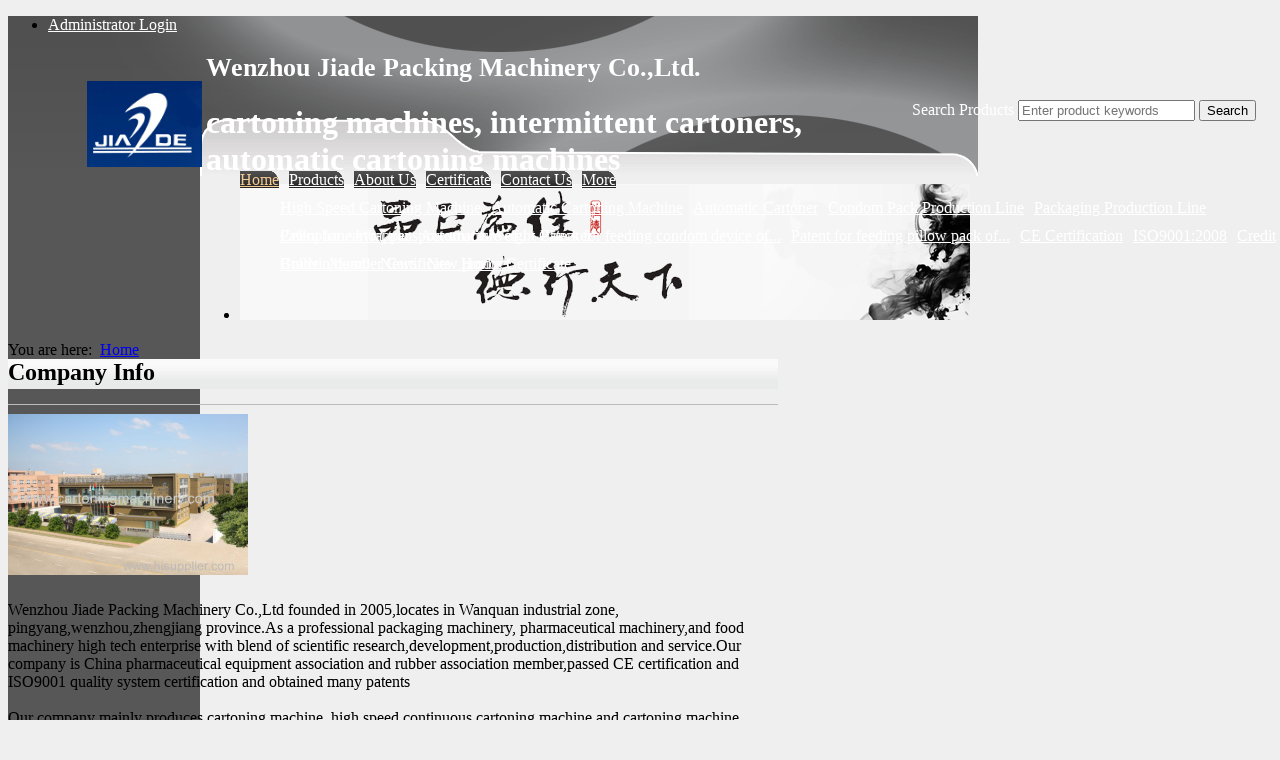

--- FILE ---
content_type: text/html; charset=utf-8
request_url: http://www.cartoningmachinery.com/
body_size: 9075
content:
<!DOCTYPE HTML>
<html lang="en">
	<head>
		<meta charset="utf-8">
		<meta http-equiv="X-UA-Compatible" content="IE=edge">
		<meta name="viewport" content="width=device-width, initial-scale=1">
		<title>China cartoning machines, intermittent cartoners, automatic cartoning machines Manufacturer and supplier</title>
		<!-- Google Tag Manager -->
<script>(function(w,d,s,l,i){w[l]=w[l]||[];w[l].push({'gtm.start':
new Date().getTime(),event:'gtm.js'});var f=d.getElementsByTagName(s)[0],
j=d.createElement(s),dl=l!='dataLayer'?'&l='+l:'';j.async=true;j.src=
'https://www.googletagmanager.com/gtm.js?id='+i+dl;f.parentNode.insertBefore(j,f);
})(window,document,'script','dataLayer','GTM-K3WMKK8');</script>
<!-- End Google Tag Manager -->
		<meta name="keywords" content="cartoning machines, intermittent cartoners, automatic cartoning machines" />
		<meta name="description" content="Wenzhou Jiade Packing Machinery Co.,Ltd. is one of the leading cartoning machines, intermittent cartoners, automatic cartoning machines manufacturers and suppliers in China. Welcome to import cartoning machines at competitive price here." />
		
		<link href="/wro/main.css?c=200709" rel="stylesheet" type="text/css" />
		<link href="/css/style_10.css?c=200709" rel="stylesheet" type="text/css" />
		<!--[if lt IE 9]>
		<script type="text/javascript" src="/js/html5.js"></script>
		<![endif]-->
		<script type="text/javascript" src="//img.hisupplier.com/js/??lib/jquery.js,lib/ui/ui.core.js,lib/ui/ui.dialog.js,util.js,lib/jquery.imgslide.js,chat.js,lib/jquery.photo.forbidden.js,lib/jquery.bgiframe.js"></script>
		<script type="text/javascript" src="/wro/main.js?c=200709"></script>
		<script type="text/javascript">
			var HI_DOMAIN = "hisupplier.com";
			var imgBase = "//img." + HI_DOMAIN;
			var c_faceSize = "6" * 1;
			var c_limitContextMenu = "false" || "false";
			var c_jsonpUrl = "//my.hisupplier.com/validate?action=jsonp&callback=?";
			var c_comId = "40112";
			var c_userId = "33401";
			var c_gallay = "false" || "false";
			var isIE6 = navigator.appVersion.indexOf("MSIE 6")>-1;
			$(function() {
				changeChatBox();
			});
			
			function changeChatBox(type){
				type = type || Util.getCookie("new_chatBox");
				if(type == "big"){
					$('#newChatBox').hide();
					$('#newChatBoxSmall').show();
					Util.setCookie("new_chatBox", "big", 60 * 24 * 30);
				}else{
					$('#newChatBoxSmall').hide();
					$('#newChatBox').show();
					Util.setCookie("new_chatBox", "small", 60 * 24 * 30);
				}
			}
		</script>
	</head>
	<body class="c-505050 style-10">
<header id="header" class="col-2-left-layout">
  <ul class="quick-menu">
    <li style="display: none;" id="loginLi">
     <a rel="nofollow" href="http://account.hisupplier.com">Hello: <span id="contactHeader"></span></a>&nbsp;&nbsp;
     <a href="/logout" rel="nofollow">Logout</a> 
    </li>
    <li id="logoutLi">
    	<a href="#" id="loginLink" rel="nofollow">Administrator Login</a> 
    </li>
    
     
  </ul>
  <figure class="hisupplier-logo">
    <table>
      <tr>
        <td id="logoImgTd" valign="middle" height="100"><a class="logo" href="/" title="China cartoning machines Manufacturer"> <img id="logoImg" onload="Indie.setImgWH(this,1000,100)" src="//img.hisupplier.com/var/userImages/2015-01/09/111516299_100.jpg" alt="China cartoning machines Manufacturer" class="imgLoadError" /> </a></td>
        <td valign="middle" class="comNameKeyword">
        	<div class="comName" xc_no_trans="on"> 
	        	<strong style="font-family:Arial Rounded MT Bold;font-size:26px;color:;"> Wenzhou Jiade Packing Machinery Co.,Ltd. 
	        		
	        	</strong> 
        	</div>
				<h1 class="keyword"> cartoning machines, intermittent cartoners, automatic cartoning machines </h1>
		</td>
      </tr>
    </table>
  </figure>
  <nav class="mian-menu" id="mo_menu">
	<ul>
					<li class="current">
				<a href="/" title="Home" ><span>Home</span></a>
				
			</li>
			<li >
				<a href="/products/" title="Products" ><span>Products</span></a>
				
					<ul>
						<li>
							<a href="/p-High-Speed-Cartoning-Machine-150687/" title="High Speed Cartoning Machine"><span>High Speed Cartoning Machine</span></a>
						</li>
						<li>
							<a href="/p-Automatic-Cartoning-Machine-24156/" title="Automatic Cartoning Machine"><span>Automatic Cartoning Machine</span></a>
						</li>
						<li>
							<a href="/p-Automatic-Cartoner-57503/" title="Automatic Cartoner"><span>Automatic Cartoner</span></a>
						</li>
						<li>
							<a href="/p-Condom-Pack-Production-Line-123789/" title="Condom Pack Production Line"><span>Condom Pack Production Line</span></a>
						</li>
						<li>
							<a href="/p-Packaging-Production-Line-25319/" title="Packaging Production Line"><span>Packaging Production Line</span></a>
						</li>
						<li>
							<a href="/p-Cellophane-Wrapper-62014/" title="Cellophane Wrapper"><span>Cellophane Wrapper</span></a>
						</li>
						<li>
							<a href="/p-Automatic-Weight-Checker-268677/" title="Automatic Weight Checker"><span>Automatic Weight Checker</span></a>
						</li>
				    </ul>
			</li>
			<li >
				<a href="/about-us/" title="About Us" ><span>About Us</span></a>
				
			</li>
			<li >
				<a href="/i-Certificate-59638/" title="Certificate" ><span>Certificate</span></a>
				
					<ul>
						<li>
							<a href="/i-Certificate-59638/Patent-for-carton-transport-structure-of-cartoning-machine-1050396.html" title="Patent for carton transport structure of cartoning machine"><span>Patent for carton transport structure of...</span></a>
						</li>
						<li>
							<a href="/i-Certificate-59638/Patent-for-feeding-condom-device-of-cartoning-machine-1050395.html" title="Patent for feeding condom device of cartoning machine"><span>Patent for feeding condom device of...</span></a>
						</li>
						<li>
							<a href="/i-Certificate-59638/Patent-for-feeding-pillow-pack-of-cartoning-machine-1050394.html" title="Patent for feeding pillow pack of cartoning machine"><span>Patent for feeding pillow pack of...</span></a>
						</li>
						<li>
							<a href="/i-Certificate-59638/CE-Certification-583447.html" title="CE Certification"><span>CE Certification</span></a>
						</li>
						<li>
							<a href="/i-Certificate-59638/ISO9001-2008-62566.html" title="ISO9001:2008"><span>ISO9001:2008</span></a>
						</li>
						<li>
							<a href="/i-Certificate-59638/Credit-Grade-62567.html" title="Credit Grade"><span>Credit Grade</span></a>
						</li>
						<li>
							<a href="/i-Certificate-59638/Member-Certificate-62568.html" title="Member Certificate"><span>Member Certificate</span></a>
						</li>
						<li>
							<a href="/i-Certificate-59638/Honor-Certificate-62569.html" title="Honor Certificate"><span>Honor Certificate</span></a>
						</li>
				    </ul>
			</li>
			<li >
				<a href="/inquiry/" title="Contact Us" ><span>Contact Us</span></a>
				
			</li>
			<li >
				<a href="#position" onclick="return false;" title="More" rel="nofollow"><span>More</span></a>
				
					<ul>
						<li>
							<a href="/i-Bulletin-board-583448/" title="Bulletin board"><span>Bulletin board</span></a>
						</li>
						<li>
							<a href="/i-News-187082/" title="News"><span>News</span></a>
						</li>
						<li>
							<a href="/i-New-product-743670/" title="New product"><span>New product</span></a>
						</li>
				    </ul>
			</li>
		</ul>
</nav>
  <div id="banner" class="banner ">
  	<ul class="bjqs" style="margin: 0; overflow: hidden; height: 136px;display: block;">
  		<li style="float:left;"><img src="//img.hisupplier.com/var/userImages/2019-05/28/160811019_s.jpg" alt="banner" /></li>
  	</ul>
  </div>
<div id="m_search" class="search " style="zoom: 1">
	<form action="/search.htm" method="post" data-tip="Please input search text.">
Search Products		<label>
			<input name="queryText" id="queryText" autocomplete="off" placeholder="Enter product keywords" value="" class="searchbg"/>
		</label>
		<input type="submit" class="button_yellow" value="Search" />
	</form>
</div> </header>
			<div id="doc" class="col-2-left-layout">
<article id="col-main">
	<div id="c-box">
		<div class="breadcrumbs">You are here:&nbsp;&nbsp;<a href="/">Home</a></div>
	<section class="post about">
		<div class="entry-title">
			<strong class="title"><h2>Company Info</h2></strong>
			<span class="more">&nbsp;</span>
		</div>
		<div class="entry-content">
			<div class="companyAbout">
					<div class="companyFace">	
							<div id="facePhoto0" onmouseover="$.imgslide.stop();" onmouseout="$.imgslide.auto();" style="height:180px;width:240px;text-align:center;vertical-align:middle;display:table-cell;*display: block;*font-family:Arial;*font-size: 157px;"><img src="//img.hisupplier.com/var/userImages/2014-12/22/144057052_240.jpg" onload="Indie.setImgWH(this,240,180)" class="imgLoadError" style="vertical-align: middle;display: inline;" alt="Wenzhou Jiade Packing Machinery Co.,Ltd."/></div>
							<div id="facePhoto1" onmouseover="$.imgslide.stop();" onmouseout="$.imgslide.auto();" style="height:180px;width:240px;text-align:center;vertical-align:middle;display:none;*display: block;*font-family:Arial;*font-size: 157px;"><img src="//img.hisupplier.com/var/userImages/2014-12/22/144057320_240.jpg" onload="Indie.setImgWH(this,240,180)" class="imgLoadError" style="vertical-align: middle;display: inline;" alt="Wenzhou Jiade Packing Machinery Co.,Ltd."/></div>
							<div id="facePhoto2" onmouseover="$.imgslide.stop();" onmouseout="$.imgslide.auto();" style="height:180px;width:240px;text-align:center;vertical-align:middle;display:none;*display: block;*font-family:Arial;*font-size: 157px;"><img src="//img.hisupplier.com/var/userImages/2014-12/22/144448172_240.jpg" onload="Indie.setImgWH(this,240,180)" class="imgLoadError" style="vertical-align: middle;display: inline;" alt="Wenzhou Jiade Packing Machinery Co.,Ltd."/></div>
							<div id="facePhoto3" onmouseover="$.imgslide.stop();" onmouseout="$.imgslide.auto();" style="height:180px;width:240px;text-align:center;vertical-align:middle;display:none;*display: block;*font-family:Arial;*font-size: 157px;"><img src="//img.hisupplier.com/var/userImages/2014-12/22/144448513_240.jpg" onload="Indie.setImgWH(this,240,180)" class="imgLoadError" style="vertical-align: middle;display: inline;" alt="Wenzhou Jiade Packing Machinery Co.,Ltd."/></div>
							<div id="facePhoto4" onmouseover="$.imgslide.stop();" onmouseout="$.imgslide.auto();" style="height:180px;width:240px;text-align:center;vertical-align:middle;display:none;*display: block;*font-family:Arial;*font-size: 157px;"><img src="//img.hisupplier.com/var/userImages/2014-12/22/144448831_240.jpg" onload="Indie.setImgWH(this,240,180)" class="imgLoadError" style="vertical-align: middle;display: inline;" alt="Wenzhou Jiade Packing Machinery Co.,Ltd."/></div>
							<div id="facePhoto5" onmouseover="$.imgslide.stop();" onmouseout="$.imgslide.auto();" style="height:180px;width:240px;text-align:center;vertical-align:middle;display:none;*display: block;*font-family:Arial;*font-size: 157px;"><img src="//img.hisupplier.com/var/userImages/2014-12/22/144449081_240.jpg" onload="Indie.setImgWH(this,240,180)" class="imgLoadError" style="vertical-align: middle;display: inline;" alt="Wenzhou Jiade Packing Machinery Co.,Ltd."/></div>
					</div>	
				<div>
					<p>Wenzhou Jiade Packing Machinery Co.,Ltd founded in 2005,locates in Wanquan industrial zone, pingyang,wenzhou,zhengjiang province.As a professional packaging machinery, pharmaceutical machinery,and food machinery high tech enterprise with blend of scientific research,development,production,distribution and service.Our company is China pharmaceutical equipment association and rubber association member,passed CE certification and ISO9001 quality system certification and obtained many patents<br/><br/>Our company mainly produces cartoning machine, high speed continuous cartoning machine and cartoning machine production line (blister+cartoning line, pillow+cartoning line,tube filling and sealing +carto...[<a href="/about-us/">Click for Details</a>]</p>
						<p>Our Product/Service: <strong>cartoning machines, intermittent cartoners, automatic cartoning machines</strong></p>
				</div>
			</div>
		</div>
	</section>
		<section class="post">
			<div class="entry-title">
				<strong class="title"><h2>Products</h2></strong>
				<span><a class="more" href="/products/">More</a></span>
			</div>
			<div class="entry-content entry-images" id="featureProduct">
				<ul>
						<li id="featureProduct03311052">
							<div class="featureSelectProductContent" id="_featureProduct03311052">
								<div class="pic150 productPhoto" id="pic150_featureProduct03311052"></div>
								<div class="featureSelectProductName" id="featureSelectProductName_featureProduct03311052"></div>
								<div class="featureSelectProductSummry">
									1.PLC and touch screen <br/>2.Speed is 300-450 boxes/min <br/>3.Push product and leaflet into carton...<a rel="nofollow" href="/products/Full-Servo-Automatic-High-Speed-Continuous-Cartoning-Machine-3311052.html">More</a>
								</div>
							</div>
							
							<div class="productPhoto" id="productPhoto_featureProduct03311052">
								<a href="/products/Full-Servo-Automatic-High-Speed-Continuous-Cartoning-Machine-3311052.html" title="Full Servo Automatic High Speed Continuous Cartoning Machine">
									<img src="//img.hisupplier.com/var/userImages/2019-05/27/134517146_240.jpg" alt="Full Servo Automatic High Speed Continuous Cartoning Machine" onload="Indie.setImgWH(this,140,140)" class="imgLoadError" />
								</a>
							</div>
							<div class="productText" id="productText_featureProduct03311052">
								<a href="/products/Full-Servo-Automatic-High-Speed-Continuous-Cartoning-Machine-3311052.html" title="Full Servo Automatic High Speed Continuous Cartoning Machine">Full Servo Automatic High Speed Continuous Cartoning Machine</a>
									<span xc_no_trans="on">JDZ-450</span>
                      		</div>
						</li>
						<li id="featureProduct13311394">
							<div class="featureSelectProductContent" id="_featureProduct13311394">
								<div class="pic150 productPhoto" id="pic150_featureProduct13311394"></div>
								<div class="featureSelectProductName" id="featureSelectProductName_featureProduct13311394"></div>
								<div class="featureSelectProductSummry">
									PVC, PVC+PVDC, PVC/aclar, PP, ALU-ALU.etc.<br/>It's suitable for capsules, tablets, chewing gums, candies and...<a rel="nofollow" href="/products/Full-Servo-Automatic-High-Speed-Blister-Packing-Machine-3311394.html">More</a>
								</div>
							</div>
							
							<div class="productPhoto" id="productPhoto_featureProduct13311394">
								<a href="/products/Full-Servo-Automatic-High-Speed-Blister-Packing-Machine-3311394.html" title="Full Servo Automatic High Speed Blister Packing Machine">
									<img src="//img.hisupplier.com/var/userImages/2019-05/29/112156540_240.jpg" alt="Full Servo Automatic High Speed Blister Packing Machine" onload="Indie.setImgWH(this,140,140)" class="imgLoadError" />
								</a>
							</div>
							<div class="productText" id="productText_featureProduct13311394">
								<a href="/products/Full-Servo-Automatic-High-Speed-Blister-Packing-Machine-3311394.html" title="Full Servo Automatic High Speed Blister Packing Machine">Full Servo Automatic High Speed Blister Packing Machine</a>
									<span xc_no_trans="on">JP-PDH-260S</span>
                      		</div>
						</li>
						<li id="featureProduct21031688">
							<div class="featureSelectProductContent" id="_featureProduct21031688">
								<div class="pic150 productPhoto" id="pic150_featureProduct21031688"></div>
								<div class="featureSelectProductName" id="featureSelectProductName_featureProduct21031688"></div>
								<div class="featureSelectProductSummry">
									1.PLC and touch screen <br/>2.Speed is 220 boxes/min <br/>3.Continuous pusher ...<a rel="nofollow" href="/p-High-Speed-Cartoning-Machine-150687/JDZ-260-Model-High-Speed-Cartoning-Machine-300609/">More</a>
								</div>
							</div>
							
							<div class="productPhoto" id="productPhoto_featureProduct21031688">
								<a href="/p-High-Speed-Cartoning-Machine-150687/JDZ-260-Model-High-Speed-Cartoning-Machine-300609/" title="Automatic High Speed Continuous Cartoner Machine for tube/tray/bag">
									<img src="//img.hisupplier.com/var/userImages/2015-01/03/112210698_Automatic_High_Speed_Continuous_Cartoner_Machine_for_tube_tray_bag_240.jpg" alt="Automatic High Speed Continuous Cartoner Machine for tube/tray/bag" onload="Indie.setImgWH(this,140,140)" class="imgLoadError" />
								</a>
							</div>
							<div class="productText" id="productText_featureProduct21031688">
								<a href="/p-High-Speed-Cartoning-Machine-150687/JDZ-260-Model-High-Speed-Cartoning-Machine-300609/" title="Automatic High Speed Continuous Cartoner Machine for tube/tray/bag">Automatic High Speed Continuous Cartoner Machine for tube/tray/bag</a>
									<span xc_no_trans="on">JDZ-260</span>
                      		</div>
						</li>
						<li id="featureProduct3823618">
							<div class="featureSelectProductContent" id="_featureProduct3823618">
								<div class="pic150 productPhoto" id="pic150_featureProduct3823618"></div>
								<div class="featureSelectProductName" id="featureSelectProductName_featureProduct3823618"></div>
								<div class="featureSelectProductSummry">
									1. Automatic Cartoning machine<br/>2.PLC and touch screen<br/>3.Speed is 100boxes/min...<a rel="nofollow" href="/p-Cartoning-Machines-24156/Horizontal-cartoning-machine-123824/">More</a>
								</div>
							</div>
							
							<div class="productPhoto" id="productPhoto_featureProduct3823618">
								<a href="/p-Cartoning-Machines-24156/Horizontal-cartoning-machine-123824/" title="Automatic Cartoning Machine for Tea Bag/Milk bag/Coffee bag">
									<img src="//img.hisupplier.com/var/userImages/2015-01/03/110321621_Automatic_Cartoning_Machine_for_tea_bag_milk_bag_coffee_bag_240.jpg" alt="Automatic Cartoning Machine for Tea Bag/Milk bag/Coffee bag" onload="Indie.setImgWH(this,140,140)" class="imgLoadError" />
								</a>
							</div>
							<div class="productText" id="productText_featureProduct3823618">
								<a href="/p-Cartoning-Machines-24156/Horizontal-cartoning-machine-123824/" title="Automatic Cartoning Machine for Tea Bag/Milk bag/Coffee bag">Automatic Cartoning Machine for Tea Bag/Milk bag/Coffee bag</a>
									<span xc_no_trans="on">JDZ-120</span>
                      		</div>
						</li>
							<li class="clear">&nbsp;</li>
						<li id="featureProduct41593429">
							<div class="featureSelectProductContent" id="_featureProduct41593429">
								<div class="pic150 productPhoto" id="pic150_featureProduct41593429"></div>
								<div class="featureSelectProductName" id="featureSelectProductName_featureProduct41593429"></div>
								<div class="featureSelectProductSummry">
									1.Adopt human-machine operation system.<br/>2.Stable performance,operation is easy.<br/>3.Automatically stop...<a rel="nofollow" href="/p-Cartoning-Machines-24156/Vertical-Cartoning-Machine-123825/">More</a>
								</div>
							</div>
							
							<div class="productPhoto" id="productPhoto_featureProduct41593429">
								<a href="/p-Cartoning-Machines-24156/Vertical-Cartoning-Machine-123825/" title="Pouch automatic cartoning machine">
									<img src="//img.hisupplier.com/var/userImages/2013-11/29/090318801_240.jpg" alt="Pouch automatic cartoning machine" onload="Indie.setImgWH(this,140,140)" class="imgLoadError" />
								</a>
							</div>
							<div class="productText" id="productText_featureProduct41593429">
								<a href="/p-Cartoning-Machines-24156/Vertical-Cartoning-Machine-123825/" title="Pouch automatic cartoning machine">Pouch automatic cartoning machine</a>
									<span xc_no_trans="on">JDZ-120G</span>
                      		</div>
						</li>
						<li id="featureProduct5843585">
							<div class="featureSelectProductContent" id="_featureProduct5843585">
								<div class="pic150 productPhoto" id="pic150_featureProduct5843585"></div>
								<div class="featureSelectProductName" id="featureSelectProductName_featureProduct5843585"></div>
								<div class="featureSelectProductSummry">
									1.PLC and touch screen <br/>2.Speed is 80-100 boxes/min <br/>3.Push product and leaflet into carton...<a rel="nofollow" href="/products/Multifunctional-Automatic-Cartoner-Machine-for-Bottle-Manufacturer-843585.html">More</a>
								</div>
							</div>
							
							<div class="productPhoto" id="productPhoto_featureProduct5843585">
								<a href="/products/Multifunctional-Automatic-Cartoner-Machine-for-Bottle-Manufacturer-843585.html" title="Multifunctional Automatic Cartoner Machine for Bottle Manufacturer">
									<img src="//img.hisupplier.com/var/userImages/2015-04/15/135744781_240.jpg" alt="Multifunctional Automatic Cartoner Machine for Bottle Manufacturer" onload="Indie.setImgWH(this,140,140)" class="imgLoadError" />
								</a>
							</div>
							<div class="productText" id="productText_featureProduct5843585">
								<a href="/products/Multifunctional-Automatic-Cartoner-Machine-for-Bottle-Manufacturer-843585.html" title="Multifunctional Automatic Cartoner Machine for Bottle Manufacturer">Multifunctional Automatic Cartoner Machine for Bottle Manufacturer</a>
									<span xc_no_trans="on">JDZ-120P</span>
                      		</div>
						</li>
						<li id="featureProduct61619011">
							<div class="featureSelectProductContent" id="_featureProduct61619011">
								<div class="pic150 productPhoto" id="pic150_featureProduct61619011"></div>
								<div class="featureSelectProductName" id="featureSelectProductName_featureProduct61619011"></div>
								<div class="featureSelectProductSummry">
									1.Bag Cartoner <br/>2.Automatic counting and feeding bags(servo motor )<br/>3.PLC touch screen system...<a rel="nofollow" href="/products/Automatic-Cartoner-for-Bag-1619011.html">More</a>
								</div>
							</div>
							
							<div class="productPhoto" id="productPhoto_featureProduct61619011">
								<a href="/products/Automatic-Cartoner-for-Bag-1619011.html" title="Automatic Cartoner for Bag">
									<img src="//img.hisupplier.com/var/userImages/2014-01/04/160914999_240.jpg" alt="Automatic Cartoner for Bag" onload="Indie.setImgWH(this,140,140)" class="imgLoadError" />
								</a>
							</div>
							<div class="productText" id="productText_featureProduct61619011">
								<a href="/products/Automatic-Cartoner-for-Bag-1619011.html" title="Automatic Cartoner for Bag">Automatic Cartoner for Bag</a>
									<span xc_no_trans="on">JDZ-120III</span>
                      		</div>
						</li>
						<li id="featureProduct7389918">
							<div class="featureSelectProductContent" id="_featureProduct7389918">
								<div class="pic150 productPhoto" id="pic150_featureProduct7389918"></div>
								<div class="featureSelectProductName" id="featureSelectProductName_featureProduct7389918"></div>
								<div class="featureSelectProductSummry">
									This machine is suitable for cardboard case packaging of medicine bottles (round, square),cosmetic ,food into...<a rel="nofollow" href="/products/Fully-Automatic-Cartoner-for-small-vial-bottle-389918.html">More</a>
								</div>
							</div>
							
							<div class="productPhoto" id="productPhoto_featureProduct7389918">
								<a href="/products/Fully-Automatic-Cartoner-for-small-vial-bottle-389918.html" title="Fully Automatic Cartoner for small vial/bottle">
									<img src="//img.hisupplier.com/var/userImages/2015-01/03/102237163_Cartoner_for_small_vial_240.jpg" alt="Fully Automatic Cartoner for small vial/bottle" onload="Indie.setImgWH(this,140,140)" class="imgLoadError" />
								</a>
							</div>
							<div class="productText" id="productText_featureProduct7389918">
								<a href="/products/Fully-Automatic-Cartoner-for-small-vial-bottle-389918.html" title="Fully Automatic Cartoner for small vial/bottle">Fully Automatic Cartoner for small vial/bottle</a>
									<span xc_no_trans="on">JDZ-120P</span>
                      		</div>
						</li>
							<li class="clear">&nbsp;</li>
				</ul>
			</div>
		</section>
		<section class="post">
			<div class="entry-title">
				<strong class="title"><h2>New Products</h2></strong>
				<span><a class="more" href="/products/">More</a></span>
			</div>
			<div class="entry-content entry-images">
				<ul>
						<li>
							<div class="productPhoto">
								<a href="/products/Full-Servo-Automatic-High-Speed-Blister-Packing-Machine-3311394.html" title="Full Servo Automatic High Speed Blister Packing Machine">
									<img src="//img.hisupplier.com/var/userImages/2019-05/29/112156540_240.jpg" alt="Full Servo Automatic High Speed Blister Packing Machine" onload="Indie.setImgWH(this,140,140)" class="imgLoadError" />
								</a>
							</div>
							<div class="productText">
								<a href="/products/Full-Servo-Automatic-High-Speed-Blister-Packing-Machine-3311394.html" title="Full Servo Automatic High Speed Blister Packing Machine">Full Servo Automatic High Speed Blister Packing Machine</a>
									<span xc_no_trans="on">JP-PDH-260S</span>
                      		</div>
						</li>
						<li>
							<div class="productPhoto">
								<a href="/products/Full-Servo-Automatic-High-Speed-Continuous-Cartoning-Machine-3311052.html" title="Full Servo Automatic High Speed Continuous Cartoning Machine">
									<img src="//img.hisupplier.com/var/userImages/2019-05/27/134517146_240.jpg" alt="Full Servo Automatic High Speed Continuous Cartoning Machine" onload="Indie.setImgWH(this,140,140)" class="imgLoadError" />
								</a>
							</div>
							<div class="productText">
								<a href="/products/Full-Servo-Automatic-High-Speed-Continuous-Cartoning-Machine-3311052.html" title="Full Servo Automatic High Speed Continuous Cartoning Machine">Full Servo Automatic High Speed Continuous Cartoning Machine</a>
									<span xc_no_trans="on">JDZ-450</span>
                      		</div>
						</li>
						<li>
							<div class="productPhoto">
								<a href="/products/Automatic-Weight-Checker-for-Carton-2782821.html" title="Automatic Weight Checker for Carton">
									<img src="//img.hisupplier.com/var/userImages/2016-05/17/104037909_240.jpg" alt="Automatic Weight Checker for Carton" onload="Indie.setImgWH(this,140,140)" class="imgLoadError" />
								</a>
							</div>
							<div class="productText">
								<a href="/products/Automatic-Weight-Checker-for-Carton-2782821.html" title="Automatic Weight Checker for Carton">Automatic Weight Checker for Carton</a>
									<span xc_no_trans="on">JDWP-300</span>
                      		</div>
						</li>
						<li>
							<div class="productPhoto">
								<a href="/products/Automatic-High-Speed-Continuous-Cartoning-Machine-for-tube-blister-bottle-2782813.html" title="Automatic High Speed Continuous Cartoning Machine for tube/blister /bottle">
									<img src="//img.hisupplier.com/var/userImages/2016-05/17/103326077_240.jpg" alt="Automatic High Speed Continuous Cartoning Machine for tube/blister /bottle" onload="Indie.setImgWH(this,140,140)" class="imgLoadError" />
								</a>
							</div>
							<div class="productText">
								<a href="/products/Automatic-High-Speed-Continuous-Cartoning-Machine-for-tube-blister-bottle-2782813.html" title="Automatic High Speed Continuous Cartoning Machine for tube/blister /bottle">Automatic High Speed Continuous Cartoning Machine for tube/blister /bottle</a>
									<span xc_no_trans="on">JDZ-260</span>
                      		</div>
						</li>
							<li class="clear">&nbsp;</li>
						<li>
							<div class="productPhoto">
								<a href="/products/Automatic-Sachet-Cartoning-Machine-1597435.html" title="Automatic Sachet Cartoning Machine">
									<img src="//img.hisupplier.com/var/userImages/2013-12/04/092717098_240.jpg" alt="Automatic Sachet Cartoning Machine" onload="Indie.setImgWH(this,140,140)" class="imgLoadError" />
								</a>
							</div>
							<div class="productText">
								<a href="/products/Automatic-Sachet-Cartoning-Machine-1597435.html" title="Automatic Sachet Cartoning Machine">Automatic Sachet Cartoning Machine</a>
									<span xc_no_trans="on">JDZ-120</span>
                      		</div>
						</li>
						<li>
							<div class="productPhoto">
								<a href="/products/Ointment-Tube-Cartoning-Machine-Manufacturer-Exporter-182685.html" title="Ointment / Tube Cartoning Machine Manufacturer Exporter">
									<img src="//img.hisupplier.com/var/userImages/2008-09/20/jiade$111409402(240).jpg" alt="Ointment / Tube Cartoning Machine Manufacturer Exporter" onload="Indie.setImgWH(this,140,140)" class="imgLoadError" />
								</a>
							</div>
							<div class="productText">
								<a href="/products/Ointment-Tube-Cartoning-Machine-Manufacturer-Exporter-182685.html" title="Ointment / Tube Cartoning Machine Manufacturer Exporter">Ointment / Tube Cartoning Machine Manufacturer Exporter</a>
									<span xc_no_trans="on">120G</span>
                      		</div>
						</li>
						<li>
							<div class="productPhoto">
								<a href="/products/food-automatic-cartoning-machine-1594714.html" title="food automatic cartoning machine">
									<img src="//img.hisupplier.com/var/userImages/2013-11/30/105209329_240.jpg" alt="food automatic cartoning machine" onload="Indie.setImgWH(this,140,140)" class="imgLoadError" />
								</a>
							</div>
							<div class="productText">
								<a href="/products/food-automatic-cartoning-machine-1594714.html" title="food automatic cartoning machine">food automatic cartoning machine</a>
									<span xc_no_trans="on">JDZ-120</span>
                      		</div>
						</li>
						<li>
							<div class="productPhoto">
								<a href="/products/Cartoning-Machine-For-Soap-Exporter-1073895.html" title="Cartoning Machine For Soap Exporter">
									<img src="//img.hisupplier.com/var/userImages/2012-06/21/155707792_JDZ_100_Automaitc_Soap_Packing_Machine_240.jpg" alt="Cartoning Machine For Soap Exporter" onload="Indie.setImgWH(this,140,140)" class="imgLoadError" />
								</a>
							</div>
							<div class="productText">
								<a href="/products/Cartoning-Machine-For-Soap-Exporter-1073895.html" title="Cartoning Machine For Soap Exporter">Cartoning Machine For Soap Exporter</a>
									<span xc_no_trans="on">JDZ-120</span>
                      		</div>
						</li>
							<li class="clear">&nbsp;</li>
				</ul>
			</div>
		</section>
 		<section class="post">
		<div class="entry-title">
			<strong class="title companyProfile">
					<h2>Company Profile</h2>
			</strong>
			<span class="more">&nbsp;</span>
		</div>
		<div class="entry-content">
			<table>
				<tr>
					<td>Established Year:</td>
					<td>2005-07-22</td>
				</tr>
				<tr>
					<td>Annual Sales:</td>
					<td>US$10 – 50 Million</td>
				</tr>
				<tr>
					<td>No. of Staff:</td>
					<td>101 – 500 People</td>
				</tr>
				<tr>
					<td>No. of R&D Staff:</td>
					<td>11 – 20 People</td>
				</tr>
				<tr>
					<td>No. of Engineers:</td>
					<td>11 – 20 People</td>
				</tr>
				<tr>
					<td>Export Ratio:</td>
					<td>51% – 60%</td>
				</tr>
				<tr>
					<td>OEM Services Provided:</td>
					<td>
YES					</td>
				</tr>
				<tr>
					<td>Payment Terms:</td>
					<td id="paypalTd" style="position: relative">
						T/T, L/C
					</td>
				</tr>
				<tr>
					<td width="25%">Business Type:</td>
					<td>Manufacturer, Trading Company, Service</td>
				</tr>
				<tr>
					<td>Quality Certificate:</td>
					<td>CE, ISO9001, ISO9001:2008</td>
				</tr>
				<tr>
					<td>Main Export Markets:</td>
					<td>North America, Western Europe, Eastern Europe, South America, Southeast Asia, Eastern Asia, Mid East, Oceania, Africa</td>
				</tr>
				<tr>
					<td>Competitive Advantage:</td>
					<td>Our company mainly produces cartoning machine, high speed continuous cartoning machine and cartoning machine production line (blister+cartoning line, pillow+cartoning line,tube filling and sealing +cartoning line,sachet filling and cartoning line,ampoule/ vial blister +cartoning line,condom cartoning line,cartoning+cellophane wrapping line,case erect +case filling+case sealing line and so on)</td>
				</tr>
			</table>
		</div>
	</section>
﻿  
	<section class="post">
		<div class="entry-title">
			<strong class="title companyProfile"><h2>Contact Us</h2></strong>
			<span class="more">&nbsp;</span>
		</div>
		<div class="entry-content">
			<table width="100%" class="table-striped">
				<tr>
					<th colspan="2">
							<strong xc_no_trans="on">Wenzhou Jiade Packing Machinery Co.,Ltd.</strong>
						
					</th>
				</tr>
					<tr>
						<td><strong>Address: </strong></td>
						<td xc_no_trans="on">No.6, Wansheng Road, Wanquan Furniture Production Base, Pingyang City,&nbsp;Hangzhou,&nbsp;Zhejiang,&nbsp;China (Mainland)/325400&nbsp;&nbsp;</td>
					</tr>
					<tr>
						<td><strong>Website:</strong></td>
						<td>
								<a target="_blank" href="http://www.cartoningmachinery.com" rel="nofollow">http://www.cartoningmachinery.com</a> 
									,
								<a target="_blank" href="http://www.jiademachine.com" rel="nofollow">http://www.jiademachine.com</a> 
						</td>
					</tr>
				<tr>
					<td><strong>Contact Person: </strong></td>
					<td>
						<a href="/inquiry/" rel="nofollow">Ms.Lulu Chi</a>&nbsp;&nbsp;
							
					</td>
				</tr>
					<tr>
						<td><strong>E-mail: </strong></td>
						<td>
							<a href="mailto:27382477@qq.com" rel="nofollow">27382477@qq.com</a>
						</td>
					</tr>
			</table>
		</div>
	</section>


 		</div>
</article>
		<aside id="col-left" class="side-col">
    <div class="widget-container widget_list">
      <h3><strong>Product List</strong></h3>
      <ul>
			<li >
				<a href="/encrypted-products/" title="Encryption Products"><span>Encryption Products</span></a>
			</li>
				<li >
					<a href="/p-High-Speed-Cartoning-Machine-150687/" title="High Speed Cartoning Machine"><span>High Speed Cartoning Machine<img src="//img.hisupplier.com/images/group_new.gif" alt="group new"/></span></a>
						<ul>
								<li >
									<a href="/p-High-Speed-Cartoning-Machine-150687/JDZ-450-Model-High-Speed-Cartoning-Machine-300610/" title="JDZ-450 Model High Speed Cartoning Machine">
										<span>JDZ-450 Model High Speed Cartoning Machine</span>
									</a>
								</li>
								<li >
									<a href="/p-High-Speed-Cartoning-Machine-150687/JDZ-260-Model-High-Speed-Cartoning-Machine-300609/" title="JDZ-260 Model High Speed Cartoning Machine">
										<span>JDZ-260 Model High Speed Cartoning Machine</span>
									</a>
								</li>
						</ul>
				</li>
				<li >
					<a href="/p-Automatic-Cartoning-Machine-24156/" title="Automatic Cartoning Machine"><span>Automatic Cartoning Machine</span></a>
						<ul>
								<li >
									<a href="/p-Automatic-Cartoning-Machine-24156/JDZ-120-Horizontal-cartoning-machine-123824/" title="JDZ-120 Horizontal cartoning machine">
										<span>JDZ-120 Horizontal cartoning machine</span>
									</a>
								</li>
								<li >
									<a href="/p-Automatic-Cartoning-Machine-24156/JDZ-120-Vertical-Cartoning-Machine-123825/" title="JDZ-120 Vertical Cartoning Machine">
										<span>JDZ-120 Vertical Cartoning Machine</span>
									</a>
								</li>
						</ul>
				</li>
				<li >
					<a href="/p-Automatic-Cartoner-57503/" title="Automatic Cartoner"><span>Automatic Cartoner</span></a>
						<ul>
								<li >
									<a href="/p-Automatic-Cartoner-57503/JDZ-120-Horizontal-Cartoner-61421/" title="JDZ-120 Horizontal Cartoner">
										<span>JDZ-120 Horizontal Cartoner</span>
									</a>
								</li>
								<li >
									<a href="/p-Automatic-Cartoner-57503/JDZ-120-Vertical-Cartoner-61420/" title="JDZ-120 Vertical Cartoner">
										<span>JDZ-120 Vertical Cartoner</span>
									</a>
								</li>
						</ul>
				</li>
				<li >
					<a href="/p-Condom-Pack-Production-Line-123789/" title="Condom Pack Production Line"><span>Condom Pack Production Line</span></a>
				</li>
				<li >
					<a href="/p-Packaging-Production-Line-25319/" title="Packaging Production Line"><span>Packaging Production Line</span></a>
						<ul>
								<li >
									<a href="/p-Packaging-Production-Line-25319/Flow-Wrapper-and-Cartoner-25321/" title="Flow Wrapper and Cartoner">
										<span>Flow Wrapper and Cartoner</span>
									</a>
								</li>
								<li >
									<a href="/p-Packaging-Production-Line-25319/Blister-Packer-and-Cartoner-25322/" title="Blister Packer and Cartoner">
										<span>Blister Packer and Cartoner</span>
									</a>
								</li>
						</ul>
				</li>
				<li >
					<a href="/p-Cellophane-Wrapper-62014/" title="Cellophane Wrapper"><span>Cellophane Wrapper</span></a>
				</li>
				<li >
					<a href="/p-Automatic-Weight-Checker-268677/" title="Automatic Weight Checker"><span>Automatic Weight Checker</span></a>
				</li>
				<li >
					<a href="/p-others/" title="others"><span>others</span></a>
				</li>
      </ul>
    </div>
			<div class="widget-container widget_images">
	        <h3>
	            <strong>
	                <a href="/i-Bulletin-board-583448/" title="Bulletin board" rel="nofollow">
				        Bulletin board
	                </a>
	            </strong>
	        </h3>
		        <ul>
		                        <li >
					                    <div class="productPhoto">
					                        <a href="/i-Bulletin-board-583448/9th-CPHI-Buyers-Sourcing-Event-1072252.html" rel="nofollow">
					                            <img src="//img.hisupplier.com/var/userImages/2019-05/30/152741339_75.jpg" class="imgLoadError" onload="Indie.setImgWH(this,75,75)" alt="9th CPHI Buyers Sourcing Event"/>
					                        </a>
					                    </div>
					                <a href="/i-Bulletin-board-583448/9th-CPHI-Buyers-Sourcing-Event-1072252.html" title="9th CPHI Buyers Sourcing Event" rel="nofollow">
					                    <span>9th CPHI Buyers S...</span>
					                </a>
		                		</li>
				</ul>
		</div>
			<div class="widget-container widget_list">
	        <h3>
	            <strong>
	                <a href="/i-News-187082/" title="News" rel="nofollow">
				        News
	                </a>
	            </strong>
	        </h3>
		        <ul>
		                        <li >
					                <a href="/i-News-187082/New-Factory-1050402.html" title="New Factory" rel="nofollow">
					                    <span>New Factory</span>
					                </a>
		                		</li>
		                        <li >
					                <a href="/i-News-187082/EXHIBITION-1050399.html" title="EXHIBITION" rel="nofollow">
					                    <span>EXHIBITION</span>
					                </a>
		                		</li>
		                        <li >
					                <a href="/i-News-187082/9th-CPHI-Buyers-Sourcing-Event-1073344.html" title="9th CPHI Buyers Sourcing Event" rel="nofollow">
					                    <span>9th CPHI Buyers Sourcing Event</span>
					                </a>
		                		</li>
		                        <li >
					                <a href="/i-News-187082/2012-P-MEC-1072253.html" title="2012 P-MEC" rel="nofollow">
					                    <span>2012 P-MEC</span>
					                </a>
		                		</li>
		                        <li >
					                <a href="/i-News-187082/The-39th-Spring-2010-China-Nationl-Pharmaceutical-Machinery-Nanjin-International-Pharmaceutical-Machinery-Exposition-254561.html" title="The 39th (Spring,2010) China Nationl Pharmaceutical Machinery & Nanjin International Pharmaceutical Machinery Exposition" rel="nofollow">
					                    <span>The 39th (Spring,2010) China Nationl Pharmaceutical Machinery & Nanjin International Pharmaceutical Machinery Exposition</span>
					                </a>
		                		</li>
		                        <li >
					                <a href="/i-News-187082/P-MEC-China-2009-235681.html" title="P-MEC China 2009" rel="nofollow">
					                    <span>P-MEC China 2009</span>
					                </a>
		                		</li>
		                        <li >
					                <a href="/i-News-187082/P-MEC-China-2009-235682.html" title="P-MEC China 2009" rel="nofollow">
					                    <span>P-MEC China 2009</span>
					                </a>
		                		</li>
		                        <li >
					                <a href="/i-News-187082/P-MEC-China-2009-235683.html" title="P-MEC China 2009" rel="nofollow">
					                    <span>P-MEC China 2009</span>
					                </a>
		                		</li>
		                        <li >
					                <a href="/i-News-187082/P-MEC-China-2009-235684.html" title="P-MEC China 2009" rel="nofollow">
					                    <span>P-MEC China 2009</span>
					                </a>
		                		</li>
				</ul>
		</div>
			<div class="widget-container widget_images">
	        <h3>
	            <strong>
	                <a href="/i-New-product-743670/" title="New product" rel="nofollow">
				        New product
	                </a>
	            </strong>
	        </h3>
		        <ul>
		                        <li >
					                    <div class="productPhoto">
					                        <a href="/i-New-product-743670/New-product-JDZ-260-High-speed-cartoning-machine-743677.html" rel="nofollow">
					                            <img src="//img.hisupplier.com/var/userImages/2014-02/17/142341846_75.jpg" class="imgLoadError" onload="Indie.setImgWH(this,75,75)" alt="New product-JDZ 260 High speed cartoning machine"/>
					                        </a>
					                    </div>
					                <a href="/i-New-product-743670/New-product-JDZ-260-High-speed-cartoning-machine-743677.html" title="New product-JDZ 260 High speed cartoning machine" rel="nofollow">
					                    <span>New product-JDZ 2...</span>
					                </a>
		                		</li>
				</ul>
		</div>
			<div class="widget-container widget_list">
	        <h3>
	            <strong>
	                <a href="/i-Certificate-59638/" title="Certificate" rel="nofollow">
				        Certificate
	                </a>
	            </strong>
	        </h3>
		        <ul>
		                        <li >
					                <a href="/i-Certificate-59638/Patent-for-carton-transport-structure-of-cartoning-machine-1050396.html" title="Patent for carton transport structure of cartoning machine" rel="nofollow">
					                    <span>Patent for carton transport structure of cartoning machine</span>
					                </a>
		                		</li>
		                        <li >
					                <a href="/i-Certificate-59638/Patent-for-feeding-condom-device-of-cartoning-machine-1050395.html" title="Patent for feeding condom device of cartoning machine" rel="nofollow">
					                    <span>Patent for feeding condom device of cartoning machine</span>
					                </a>
		                		</li>
		                        <li >
					                <a href="/i-Certificate-59638/Patent-for-feeding-pillow-pack-of-cartoning-machine-1050394.html" title="Patent for feeding pillow pack of cartoning machine" rel="nofollow">
					                    <span>Patent for feeding pillow pack of cartoning machine</span>
					                </a>
		                		</li>
		                        <li >
					                <a href="/i-Certificate-59638/CE-Certification-583447.html" title="CE Certification" rel="nofollow">
					                    <span>CE Certification</span>
					                </a>
		                		</li>
		                        <li >
					                <a href="/i-Certificate-59638/ISO9001-2008-62566.html" title="ISO9001:2008" rel="nofollow">
					                    <span>ISO9001:2008</span>
					                </a>
		                		</li>
		                        <li >
					                <a href="/i-Certificate-59638/Credit-Grade-62567.html" title="Credit Grade" rel="nofollow">
					                    <span>Credit Grade</span>
					                </a>
		                		</li>
		                        <li >
					                <a href="/i-Certificate-59638/Member-Certificate-62568.html" title="Member Certificate" rel="nofollow">
					                    <span>Member Certificate</span>
					                </a>
		                		</li>
		                        <li >
					                <a href="/i-Certificate-59638/Honor-Certificate-62569.html" title="Honor Certificate" rel="nofollow">
					                    <span>Honor Certificate</span>
					                </a>
		                		</li>
				</ul>
		</div>
	<div class="widget-container widget_list widget_list_index"  style="background-color:transparent;">
		<h3 style="margin-bottom: 0;">
			<strong>
				<a href="/products-index.html" title="Products Index">
					<span>Products Index</span>
				</a>
			</strong>
		</h3>
	</div>
    <div class="widget-container">
      <h3><strong>Online Service</strong></h3>
      <ul class="service">
		<li><strong>Lulu Chi:</strong><span><a rel="nofollow" target="_blank" href="https://wpa.qq.com/msgrd?v=3&uin=1032087892&site=qq&menu=yes"><img border="0" alt="qq" style="width:59px; height:16px" src="https://wpa.qq.com/pa?p=2:1032087892:46" /></a></span></li>
      </ul>
    </div>
		</aside>
			</div>
<footer id="footer">
		

	  <p>
	  	Friend Links:&nbsp;&nbsp;
			<a target="_blank" href="http://www.creditocean.com"> ribbon needle looms </a> &nbsp;&nbsp;
			<a target="_blank" href="http://www.runtop-elevatorparts.com"> Mitsubishi elevator parts </a> &nbsp;&nbsp;
			<a target="_blank" href="http://www.amphibiousmachine.com"> Amphibious excavator </a> &nbsp;&nbsp;
			<a target="_blank" href="http://www.hisupplier.com/a-cartoning-machines/"> cartoning machines </a> &nbsp;&nbsp;
	  </p>
   <!-- 特殊要求 342925 -->
  <p class="copyright"> Copyright &copy; <span xc_no_trans="on">Wenzhou Jiade Packing Machinery Co.,Ltd.</span>
    	<img src="/img/copyRight.gif" alt="China Suppliers Directory" width="87" height="13"/> 
		Designed By <a href="http://www.hisupplier.com" title="China Suppliers Directory"> HiSupplier.com</a>	
     <a href="/sitemap.xml"> XML </a> <a href="/sitemap.html"> Sitemap </a> <a rel="nofollow" href='http://www.ip138.com/ips138.asp?ip=www.cartoningmachinery.com' target="_blank"><img class="pngImg" src="/img/american_indie.png" align="absmiddle" width="20" height="20" /></a>
	<br />
     <br />
  </p>
<!-- Google Tag Manager (noscript) -->
<noscript><iframe src="https://www.googletagmanager.com/ns.html?id=GTM-K3WMKK8"
height="0" width="0" style="display:none;visibility:hidden"></iframe></noscript>
<!-- End Google Tag Manager (noscript) -->
<script>
  if(typeof HI_DOMAIN === 'undefined'){
	  HI_DOMAIN = "hisupplier.com";
  }
	
  (function(i,s,o,g,r,a,m){i['hisAnalyticsObject']=r;i[r]=i[r]||function(){
  (i[r].q=i[r].q||[]).push(arguments)},i[r].l=1*new Date();a=s.createElement(o),
  m=s.getElementsByTagName(o)[0];a.async=1;a.src=g;m.parentNode.insertBefore(a,m)
  })(window,document,'script','//stat.' + HI_DOMAIN + '/js/stat.js','ga');
</script>
</footer>

		
		<div class="buyer_center">
			
			
			<div id="buyer_center">
				<span>QR Code</span>
				<img src="//img.hisupplier.com/var/userFiles/2019-05/27/103503501168.jpg" class="imgLoadError" onload="Indie.setImgWH(this,90,90)"/>
			</div>
			
			<div class='to_any' data-to='body'></div>
		</div>
		
	
		<div id="loginWindow" style="display:none;">
			<form action="//my.hisupplier.com/login" name="CASLoginForm" method="post" onsubmit="return validateCASLoginForm(this);">
				<input type="hidden" name="return" value="http://account.hisupplier.com" />
				<table width="100%" align="center" cellpadding="3">
					<tr>
						<th>Member ID:</th>
						<td><input name="email" value="" required="required"/></td>
					</tr>
					<tr>
						<th>Password:</th>
						<td><input type="password" name="password" required="required"/></td>
					</tr>
					<tr>
						<th>&nbsp;</th>
						<td>
							<input type="submit" value="Login Now" />
							&nbsp;&nbsp;
							<a style="color:blue;" href="http://account.hisupplier.com/user/join.htm">Join Free</a>
						</td>
					</tr>
				</table>
			</form>
		</div>
		
		<!--[if lte IE 6]>
			<script>var LETSKILLIE6_DELAY=30;</script>
			<script src="/js/killie6/default.js"></script>
		<![endif]-->
	</body>
</html>



--- FILE ---
content_type: text/css; charset=UTF-8
request_url: http://www.cartoningmachinery.com/css/style_10.css?c=200709
body_size: 1641
content:
/* 
 * 
 * Filename:           style_10.css
 * Description:        Theme_10 Cascading Style Sheet
 * Version:            1.0.0(2011-05-09)
 * Author:             Liu danyun
 * E-mail:             289605162@qq.com
 * Website:            http://www.cssesu.com/
 * 
 == STRUCTURE:======================================
 * 
 * Page width:         970px
 * 
 */
 
/* #Layout
 -------------------------------------------------- */
#header, #doc, #footer { width:970px }
#header { background-repeat:no-repeat; height:160px }
#col-main { padding-top:165px; width:770px }
/* #Theme Style
 -------------------------------------------------- */
/****** #header */
.quick-menu li a, .quick-menu li a:hover { color:#FFF }
.hisupplier-logo { color:#FFF; padding-left:36px }
.mian-menu { left:200px; position:absolute; top:150px; z-index:1 }
.mian-menu ul { height:28px; line-height:28px; float:left }
.mian-menu ul li { display:inline; margin-right:6px }
.mian-menu ul li a { color:#FFF; font-weight:400 }
.mian-menu ul li a span { background-position:100% 0 }
.mian-menu ul ul { top:28px }
.banner { left:200px; position:absolute; top:184px;width: 770px; }
.search { color:#FFF; position:absolute; right:24px; top:100px }
/****** #col-main */
.entry-content table th, .entry-content table td { border-bottom:1px solid #D7D8D9 }
/** .post_title */
.entry-title { background-position:0 -120px; background-repeat:repeat-x; border-bottom:1px solid #F49B96 }
.entry-title h1, .entry-title strong { font-weight:400 }
.entry-title strong h2 {margin:0}
.entry-title a { background:url("../images/images_10/ico_more.gif") no-repeat scroll 0 50% transparent; margin-right:24px }
/** products_gallery */
.entry-images ul li { margin:0 22px }
#products-gallery li { margin:0 11px }
#products-list li .protext { width:554px }
/****** #side-col */
/** .side_title */
.widget-container h3, .widget-container h3 a { color:#FFF }
.widget-container h3 { padding-bottom:10px }
.widget-container h3 strong { padding-top:10px }
/** .side_list */
.widget-container.widget_list ul li a { background-position:0 100%; padding-bottom:2px }
.widget-container.widget_list ul li a span { background-position:0 9px }
.widget-container.widget_list ul ul li a { padding-bottom:0 }
.widget-container.widget_list ul ul li a span { background-position:10px -106px }
.widget-container.widget_list ul ul ul li a span { background-position:20px -106px }
/****** #footer */
#footer, #footer a { color:#FFF }
#footer { background-position:0 3px; background-repeat:repeat-x; margin-top:6px }
/* #8f1b1b Theme Style
 -------------------------------------------------- */
.c-8f1b1b { background-color:#FBF6F6 }
.c-8f1b1b #header { background-image:url("../images/images_10/header_8f1b1b.gif") }
.c-8f1b1b #doc { background:url("../images/images_10/left_8f1b1b.gif") repeat-y scroll 0 0 #FBF6F6 }
.c-8f1b1b #col-left { background-color:#6A0E0E }
.c-8f1b1b #footer, .c-8f1b1b .entry-title, .c-8f1b1b .widget-container.widget_list ul li a { background-image:url("../images/images_10/repeat_x_8f1b1b.gif") }
.c-8f1b1b .widget-container.widget_list ul li a span { background-color:#6A0E0E }
.c-8f1b1b .mian-menu ul li a, .c-8f1b1b .mian-menu ul li a span { background-image:url("../images/images_10/menu_bgi_8f1b1b.gif") }
.c-8f1b1b .mian-menu ul ul li a, .c-8f1b1b .mian-menu ul ul li a span { background-image:none }
.c-8f1b1b .mian-menu ul li.current > a { color:#CCC }
.c-8f1b1b .entry-title { border-bottom:1px solid #F49B96 }
.c-8f1b1b .widget-container h3, .c-8f1b1b .widget-container h3 strong { background-image:url("../images/images_10/left_title_8f1b1b.gif") }
.c-8f1b1b .widget-container ul li, .c-8f1b1b .widget-container ul li a { color:#C47676 }
.c-8f1b1b .widget-container.widget_list ul li a span { background-image:url("../images/images_10/list_ico_8f1b1b.gif") }
.c-8f1b1b #footer { border-top:1px solid #6A0E0E }
.c-8f1b1b #footer p { background-color:#A03737 }
.c-8f1b1b .mian-menu ul li.current > a { color:#FEE681 }
/* #6ab8ce Theme Style
 -------------------------------------------------- */
.c-6ab8ce { background-color:#F5FDFD }
.c-6ab8ce #header { background-image:url("../images/images_10/header_6ab8ce.gif") }
.c-6ab8ce #doc { background:url("../images/images_10/left_6ab8ce.gif") repeat-y scroll 0 0 #F5FDFD }
.c-6ab8ce #col-left { background-color:#145f75 }
.c-6ab8ce #footer, .c-6ab8ce .entry-title, .c-6ab8ce .widget-container.widget_list ul li a { background-image:url("../images/images_10/repeat_x_6ab8ce.gif") }
.c-6ab8ce .widget-container.widget_list ul li a span { background-color:#145F75 }
.c-6ab8ce .mian-menu ul li a, .c-6ab8ce .mian-menu ul li a span { background-image:url("../images/images_10/menu_bgi_6ab8ce.gif") }
.c-6ab8ce .mian-menu ul ul li a, .c-6ab8ce .mian-menu ul ul li a span { background-image:none }
.c-6ab8ce .mian-menu ul li.current > a { color:#333 }
.c-6ab8ce .entry-title { border-bottom:1px solid #9DBAD3 }
.c-6ab8ce .widget-container h3, .c-6ab8ce .widget-container h3 strong { background-image:url("../images/images_10/left_title_6ab8ce.gif") }
.c-6ab8ce .widget-container ul li, .c-6ab8ce .widget-container ul li a { color:#62C6F8 }
.c-6ab8ce .widget-container.widget_list ul li a span { background-image:url("../images/images_10/list_ico_6ab8ce.gif") }
.c-6ab8ce #footer { border-top:1px solid #145f75 }
.c-6ab8ce #footer p { background-color:#84D3EA }
.c-6ab8ce .mian-menu ul li.current > a { color:#FDF995 }
/* #77a4ce Theme Style
 -------------------------------------------------- */
.c-77a4ce { background-color:#F5F9FC }
.c-77a4ce #header { background-image:url("../images/images_10/header_77a4ce.gif") }
.c-77a4ce #doc { background:url("../images/images_10/left_77a4ce.gif") repeat-y scroll 0 0 #F5F9FC }
.c-77a4ce #col-left { background-color:#006292 }
.c-77a4ce #footer, .c-77a4ce .entry-title, .c-77a4ce .widget-container.widget_list ul li a { background-image:url("../images/images_10/repeat_x_77a4ce.gif") }
.c-77a4ce .widget-container.widget_list ul li a span { background-color:#006292 }
.c-77a4ce .mian-menu ul li a, .c-77a4ce .mian-menu ul li a span { background-image:url("../images/images_10/menu_bgi_77a4ce.gif") }
.c-77a4ce .mian-menu ul ul li a, .c-77a4ce .mian-menu ul ul li a span { background-image:none }
.c-77a4ce .mian-menu ul li.current > a { color:#CCC }
.c-77a4ce .entry-title { border-bottom:1px solid #9DBAD3 }
.c-77a4ce .widget-container h3, .c-77a4ce .widget-container h3 strong { background-image:url("../images/images_10/left_title_77a4ce.gif") }
.c-77a4ce .widget-container ul li, .c-77a4ce .widget-container ul li a { color:#62C6F8 }
.c-77a4ce .widget-container.widget_list ul li a span { background-image:url("../images/images_10/list_ico_6ab8ce.gif") }
.c-77a4ce #footer { border-top:1px solid #006292 }
.c-77a4ce #footer p { background-color:#9BCEE9 }
.c-77a4ce .mian-menu ul li.current > a { color:#FABA21 }
/* #505050 Theme Style
 -------------------------------------------------- */
.c-505050 { background-color:#EFEFEF }
.c-505050 #header { background-image:url("../images/images_10/header_505050.gif") }
.c-505050 #doc { background:url("../images/images_10/left_505050.gif") repeat-y scroll 0 0 #EFEFEF }
.c-505050 #col-left { background-color:#3F3F3F }
.c-505050 #footer, .c-505050 .entry-title, .c-505050 .widget-container.widget_list ul li a { background-image:url("../images/images_10/repeat_x_505050.gif") }
.c-505050 .widget-container.widget_list ul li a span { background-color:#3F3F3F }
.c-505050 .mian-menu ul li a, .c-505050 .mian-menu ul li a span { background-image:url("../images/images_10/menu_bgi_505050.gif") }
.c-505050 .mian-menu ul ul li a, .c-505050 .mian-menu ul ul li a span { background-image:none }
.c-505050 .mian-menu ul li.current > a { color:#AAA }
.c-505050 .entry-title { border-bottom:1px solid #BBB }
.c-505050 .widget-container h3, .c-505050 .widget-container h3 strong { background-image:url("../images/images_10/left_title_505050.gif") }
.c-505050 .widget-container ul li, .c-505050 .widget-container ul li a { color:#999 }
.c-505050 .widget-container.widget_list ul li a span { background-image:url("../images/images_10/list_ico_505050.gif") }
.c-505050 #footer, .c-505050 #footer a { color:#333 }
.c-505050 #footer { border-top:1px solid #3F3F3F }
.c-505050 #footer p { background-color:#E8E8E8 }
.c-505050 .mian-menu ul li.current > a { color:#F3C994 }


--- FILE ---
content_type: text/plain
request_url: https://www.google-analytics.com/j/collect?v=1&_v=j102&a=782256295&t=pageview&_s=1&dl=http%3A%2F%2Fwww.cartoningmachinery.com%2F&ul=en-us%40posix&dt=China%20cartoning%20machines%2C%20intermittent%20cartoners%2C%20automatic%20cartoning%20machines%20Manufacturer%20and%20supplier&sr=1280x720&vp=1280x720&_u=YGBAgAABAAAAAC~&jid=1949681938&gjid=1329654328&cid=794181720.1769074422&tid=UA-38930336-1&_gid=1380865283.1769074422&_slc=1&gtm=45He61k2n81K3WMKK8v811420318za200zd811420318&gcd=13l3l3l3l1l1&dma=0&tag_exp=103116026~103200004~104527906~104528500~104573694~104684208~104684211~105391253~115616985~115938466~115938468~116185181~116185182~117041588&z=1246148125
body_size: -453
content:
2,cG-MXK23EMQCH